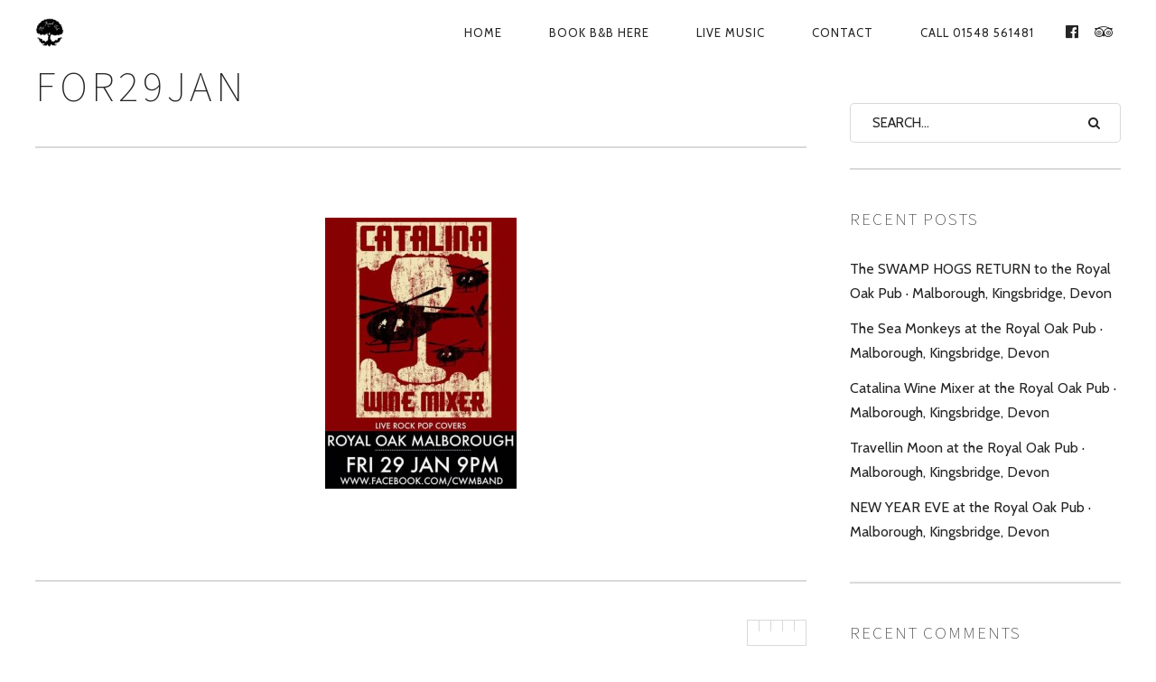

--- FILE ---
content_type: text/css
request_url: https://royaloakdevon.com/wp-content/plugins/eviivo-booking-widget/assets/dist/css/front.min.css?cache=32fa9ffa2d3bf41ec9bbc50cbeb6c964&ver=6.7.4
body_size: 1640
content:
/*!
 * Pikaday
 * Copyright © 2014 David Bushell | BSD & MIT license | http://dbushell.com/
 */.pika-single{z-index:9999;display:block;position:relative;color:#333;background:#fff;border:1px solid #ccc;border-bottom-color:#bbb;font-family:"Helvetica Neue",Helvetica,Arial,sans-serif}.pika-single.is-hidden{display:none}.pika-single.is-bound{position:absolute;box-shadow:0 5px 15px -5px rgba(0,0,0,0.5)}.pika-single{*zoom:1}.pika-single:before,.pika-single:after{content:" ";display:table}.pika-single:after{clear:both}.pika-lendar{float:left;width:240px;margin:8px}.pika-title{position:relative;text-align:center}.pika-title select{cursor:pointer;position:absolute;z-index:9998;margin:0;left:0;top:5px;filter:alpha(opacity=0);opacity:0}.pika-label{display:inline-block;*display:inline;position:relative;z-index:9999;overflow:hidden;margin:0;padding:5px 3px;font-size:14px;line-height:20px;font-weight:bold;color:#333;background-color:#fff}.pika-prev,.pika-next{display:block;cursor:pointer;position:relative;outline:none;border:0;padding:0;width:20px;height:30px;text-indent:20px;white-space:nowrap;overflow:hidden;background-color:transparent;background-position:center center;background-repeat:no-repeat;background-size:75% 75%;opacity:.5;*position:absolute;*top:0}.pika-prev:hover,.pika-next:hover{opacity:1}.pika-prev.is-disabled,.pika-next.is-disabled{cursor:default;opacity:.2}.pika-prev,.is-rtl .pika-next{float:left;background-image:url('[data-uri]');*left:0}.pika-next,.is-rtl .pika-prev{float:right;background-image:url('[data-uri]');*right:0}.pika-select{display:inline-block;*display:inline}.pika-table{width:100%;border-collapse:collapse;border-spacing:0;border:0}.pika-table th,.pika-table td{width:14.28571429%;padding:0;border:none}.pika-table th{color:#999;font-size:12px;line-height:25px;font-weight:bold;text-align:center}.pika-table abbr,.pika-table abbr[title]{border-bottom:none;cursor:help}.pika-button{cursor:pointer;display:block;-moz-box-sizing:border-box;box-sizing:border-box;outline:none;border:0;margin:0;width:100%;padding:5px;color:#666;font-size:12px;line-height:15px;text-align:right;background:#f5f5f5}.is-today .pika-button{color:#000;font-weight:bold}.is-selected .pika-button{color:#fff;font-weight:bold;background:#3af;box-shadow:inset 0 1px 3px #178fe5;border-radius:3px}.is-disabled .pika-button,.is-outside-current-month .pika-button{pointer-events:none;cursor:default;color:#999;opacity:.3}.pika-button:hover{color:#fff;background:#ff8000;box-shadow:none;border-radius:3px}.pika-week{font-size:11px;color:#999}.is-inrange .pika-button{background:#d5e9f7}.is-startrange .pika-button{color:#fff;background:#6cb31d;box-shadow:none;border-radius:3px}.is-endrange .pika-button{color:#fff;background:#3af;box-shadow:none;border-radius:3px}html body .eviivo-booking-form{background:#eee;padding:15px 10px;box-sizing:border-box;box-shadow:1px 1px 3px rgba(0,0,0,0.2);border:1px solid #ddd;border-radius:2px}html body .eviivo-booking-form,html body .eviivo-booking-form input,html body .eviivo-booking-form select{font-size:14px}html body .eviivo-booking-form.eviivo-booking-form-theme-light{background:#fff;color:#666}html body .eviivo-booking-form.eviivo-booking-form-theme-dark{background:#393939;color:#ccc;text-shadow:1px 1px 1px #111;border-color:#444}html body .eviivo-booking-form.eviivo-booking-form-theme-dark .eviivo-input-rooms{background:#393939;border-top-color:#444}html body .eviivo-booking-form.eviivo-booking-form-theme-dark .eviivo-room{background:#393939;border-bottom-color:#444}html body .eviivo-booking-form.eviivo-booking-form-theme-dark .eviivo-room:nth-child(even){background:#222}html body .eviivo-booking-form.eviivo-booking-form-layout-portrait{max-width:300px}html body .eviivo-booking-form.eviivo-booking-form-layout-landscape{overflow:hidden;position:relative}html body .eviivo-booking-form.eviivo-booking-form-layout-landscape label{line-height:25px;display:block;margin-bottom:5px}html body .eviivo-booking-form.eviivo-booking-form-layout-landscape .eviivo-input-checkout{text-align:left}html body .eviivo-booking-form.eviivo-booking-form-layout-landscape .eviivo-input-checkout input[type="text"]{margin-left:0;text-align:left}html body .eviivo-booking-form.eviivo-booking-form-layout-landscape .eviivo-input-checkout:after{left:20px}html body .eviivo-booking-form.eviivo-booking-form-layout-landscape .eviivo-input-checkin,html body .eviivo-booking-form.eviivo-booking-form-layout-landscape .eviivo-input-checkout{width:140px}html body .eviivo-booking-form.eviivo-booking-form-layout-landscape .eviivo-input-row{width:140px;float:left;margin-bottom:15px}html body .eviivo-booking-form.eviivo-booking-form-layout-landscape .eviivo-input-rooms{clear:none;width:auto;border-top:none;padding:0 20px}html body .eviivo-booking-form.eviivo-booking-form-layout-landscape .eviivo-rooms{width:auto;border-top:none}html body .eviivo-booking-form.eviivo-booking-form-layout-landscape .eviivo-room{width:auto;padding:0 20px}html body .eviivo-booking-form.eviivo-booking-form-layout-landscape .eviivo-rooms-selector.eviivo-multiple-rooms .eviivo-rooms{width:auto;float:none;clear:both}html body .eviivo-booking-form.eviivo-booking-form-layout-landscape .eviivo-rooms-selector.eviivo-multiple-rooms .eviivo-room{float:none;border-bottom:0}html body .eviivo-booking-form.eviivo-booking-form-layout-landscape .eviivo-rooms-selector.eviivo-multiple-rooms .eviivo-room .eviivo-room-label{padding-top:0;padding-top:4px}html body .eviivo-booking-form.eviivo-booking-form-layout-landscape .eviivo-rooms-selector.eviivo-multiple-rooms .eviivo-room label{display:inline-block}html body .eviivo-booking-form.eviivo-booking-form-layout-landscape .eviivo-rooms-selector.eviivo-multiple-rooms .eviivo-room .eviivo-room-label,html body .eviivo-booking-form.eviivo-booking-form-layout-landscape .eviivo-rooms-selector.eviivo-multiple-rooms .eviivo-room .eviivo-adults,html body .eviivo-booking-form.eviivo-booking-form-layout-landscape .eviivo-rooms-selector.eviivo-multiple-rooms .eviivo-room .eviivo-children{width:auto;margin-right:10px}html body .eviivo-booking-form.eviivo-booking-form-layout-landscape .eviivo-rooms-selector.eviivo-room-count-1{clear:none;border-top:none}html body .eviivo-booking-form.eviivo-booking-form-layout-landscape .eviivo-rooms-selector.eviivo-room-count-1 .eviivo-input-rooms{width:auto}html body .eviivo-booking-form.eviivo-booking-form-layout-landscape .eviivo-rooms-selector.eviivo-room-count-1 .eviivo-room .eviivo-room-label,html body .eviivo-booking-form.eviivo-booking-form-layout-landscape .eviivo-rooms-selector.eviivo-room-count-1 .eviivo-room .eviivo-adults,html body .eviivo-booking-form.eviivo-booking-form-layout-landscape .eviivo-rooms-selector.eviivo-room-count-1 .eviivo-room .eviivo-children{width:auto}html body .eviivo-booking-form .eviivo-input-row{margin-bottom:1em}html body .eviivo-booking-form input[type="text"],html body .eviivo-booking-form select{border:1px solid #aaa;background:#fff;padding:3px 5px;height:auto;border-radius:3px;margin:0}html body .eviivo-booking-form .eviivo-input-checkin,html body .eviivo-booking-form .eviivo-input-checkout{float:left;width:50%}html body .eviivo-booking-form .eviivo-input-checkin .eviivo-input-label,html body .eviivo-booking-form .eviivo-input-checkout .eviivo-input-label{display:block;margin-bottom:5px}html body .eviivo-booking-form .eviivo-input-checkin,html body .eviivo-booking-form .eviivo-input-checkout{position:relative;box-sizing:border-box}html body .eviivo-booking-form .eviivo-input-checkin:after,html body .eviivo-booking-form .eviivo-input-checkout:after{content:' ';position:absolute;bottom:10px;left:10px;width:0;height:0;border-style:solid;border-width:8px 4px 0 4px;border-color:#ccc transparent transparent transparent}html body .eviivo-booking-form .eviivo-input-checkin:hover:after,html body .eviivo-booking-form .eviivo-input-checkout:hover:after{border-color:#999 transparent transparent transparent}html body .eviivo-booking-form .eviivo-input-checkin:hover input[type="text"],html body .eviivo-booking-form .eviivo-input-checkout:hover input[type="text"]{border-color:#999}html body .eviivo-booking-form .eviivo-input-checkin input[type="text"],html body .eviivo-booking-form .eviivo-input-checkout input[type="text"]{padding-left:25px;cursor:pointer;width:100%}html body .eviivo-booking-form .eviivo-input-checkin{padding-right:10px}html body .eviivo-booking-form .eviivo-input-checkout{text-align:right;padding-left:10px}html body .eviivo-booking-form .eviivo-input-checkout input[type="text"]{margin-left:auto}html body .eviivo-booking-form .eviivo-input-checkout:after{left:20px}html body .eviivo-booking-form .eviivo-input-date{width:120px;display:block;position:relative}html body .eviivo-booking-form .eviivo-input-rooms{clear:both;border-top:1px dotted #ddd;padding-top:10px;padding-bottom:1em;margin-bottom:0;background:#fff;padding-left:5px;padding-right:5px}html body .eviivo-booking-form .eviivo-button-primary{display:block;width:100%;border:none;background:#393939;color:#fff;text-transform:uppercase;margin-bottom:0;padding:10px 0;height:auto}html body .eviivo-booking-form .eviivo-room{position:relative;overflow:hidden;background:#fff;border-bottom:1px solid #ddd;padding:10px 5px;font-size:90%}html body .eviivo-booking-form .eviivo-room:nth-child(even){background:#f8f8f8}html body .eviivo-booking-form .eviivo-room .eviivo-room-label,html body .eviivo-booking-form .eviivo-room .eviivo-adults,html body .eviivo-booking-form .eviivo-room .eviivo-children{float:left;box-sizing:border-box}html body .eviivo-booking-form .eviivo-room .eviivo-room-label{width:20%;padding-top:5px}html body .eviivo-booking-form .eviivo-room .eviivo-adults{width:40%;padding-left:10px;padding-right:10px}html body .eviivo-booking-form .eviivo-room .eviivo-children{width:40%}html body .pika-single .pika-button{border-radius:0}html body .pika-single .is-selected .pika-button.eviivo-interval,html body .pika-single .pika-button.eviivo-interval{background:#fcaf17}html body .pika-single .is-selected .pika-button.eviivo-interval{box-shadow:inset 0 0 4px #ab7202}html body .eviivo-rooms-selector:after{content:' ';height:0;width:0;position:relative;overflow:hidden;clear:both}html body .eviivo-rooms-selector.eviivo-room-count-1{border-top:1px dotted #ddd;clear:both}html body .eviivo-rooms-selector.eviivo-room-count-1 .eviivo-input-rooms{float:left;width:25%;border-top:none}html body .eviivo-rooms-selector.eviivo-room-count-1 .eviivo-input-row eviivo-rooms{float:right;width:75%}html body .eviivo-rooms-selector.eviivo-room-count-1 .eviivo-room{border-bottom:none}html body .eviivo-rooms-selector.eviivo-room-count-1 .eviivo-room .eviivo-room-label{display:none}html body .eviivo-rooms-selector.eviivo-room-count-1 .eviivo-room .eviivo-adults,html body .eviivo-rooms-selector.eviivo-room-count-1 .eviivo-room .eviivo-children{width:50%}

--- FILE ---
content_type: text/javascript
request_url: https://royaloakdevon.com/wp-content/cache/min/1/wp-content/themes/rosa/assets/js/main.js?ver=1738070114
body_size: 12605
content:
(function($,window,undefined){function browserSize(){wh=$(window).height();ww=$(window).width();dh=$(document).height();ar=ww/wh}
function platformDetect(){$.support.touch='ontouchend' in document;var navUA=navigator.userAgent.toLowerCase(),navPlat=navigator.platform.toLowerCase();var isiPhone=navPlat.indexOf("iphone"),isiPod=navPlat.indexOf("ipod"),isAndroidPhone=navPlat.indexOf("android"),safari=(navUA.indexOf('safari')!=-1&&navUA.indexOf('chrome')==-1)?!0:!1,svgSupport=(window.SVGAngle)?!0:!1,svgSupportAlt=(document.implementation.hasFeature("http://www.w3.org/TR/SVG11/feature#BasicStructure","1.1"))?!0:!1,ff3x=(/gecko/i.test(navUA)&&/rv:1.9/i.test(navUA))?!0:!1;ieMobile=navigator.userAgent.match(/Windows Phone/i)?!0:!1;phone=(isiPhone>-1||isiPod>-1||isAndroidPhone>-1)?!0:!1;touch=$.support.touch?!0:!1;ltie9=$.support.leadingWhitespace?!1:!0;var $bod=$('body');if(touch)$('html').addClass('touch');if(ieMobile)$('html').addClass('is--winmob');if(is_android)$('html').addClass('is--ancient-android');if(safari)$bod.addClass('safari');if(phone)$bod.addClass('phone')}
var phone,touch,ltie9,dh,ar,fonts,ieMobile;var ua=navigator.userAgent;var winLoc=window.location.toString();var is_webkit=ua.match(/webkit/i);var is_firefox=ua.match(/gecko/i);var is_newer_ie=ua.match(/msie (9|([1-9][0-9]))/i);var is_older_ie=ua.match(/msie/i)&&!is_newer_ie;var is_ancient_ie=ua.match(/msie 6/i);var is_ie=is_ancient_ie||is_older_ie||is_newer_ie;var is_mobile_ie=navigator.userAgent.indexOf('IEMobile')!==-1;var is_mobile=ua.match(/mobile/i);var is_OSX=ua.match(/(iPad|iPhone|iPod|Macintosh)/g)?!0:!1;var iOS=getIOSVersion(ua);var is_EDGE=/Edge\/12./i.test(navigator.userAgent);var latestKnownScrollY=-1,newScrollY=(window.pageYOffset||document.documentElement.scrollTop)-(document.documentElement.clientTop||0),ticking=!1;if(is_EDGE){jQuery('body').addClass('is-edge')}
var nua=navigator.userAgent;var is_android=((nua.indexOf('Mozilla/5.0')!==-1&&nua.indexOf('Android ')!==-1&&nua.indexOf('AppleWebKit')!==-1)&&nua.indexOf('Chrome')===-1);var isAndroid=ua.indexOf("android")>-1;var useTransform=!0;var use2DTransform=(ua.match(/msie 9/i)||winLoc.match(/transform\=2d/i));var transform;var prefixes={webkit:'webkitTransform',firefox:'MozTransform',ie:'msTransform',w3c:'transform'};if(useTransform){if(is_webkit){transform=prefixes.webkit}else if(is_firefox){transform=prefixes.firefox}else if(is_newer_ie){transform=prefixes.ie}}
var windowWidth=window.innerWidth||document.documentElement.clientWidth||document.body.clientWidth,windowHeight=window.innerHeight||document.documentElement.clientHeight||document.body.clientHeight;var globalDebug=!1,timestamp;if(typeof window.gifImages!=="undefined"&&!window.gifImages instanceof Array&&window.gifImages.length!==0){window.gifImages=["http://i.imgur.com/ShiZM6m.gif","http://i.imgur.com/8ZYNp.gif","http://i.imgur.com/Xb4fq.gif","http://i.imgur.com/UYPLKwN.gif","http://media.tumblr.com/d9e792a91d5391b8a7aa22689d4e2555/tumblr_inline_mwq1hmelce1qmoozl.gif","http://www.teen.com/wp-content/uploads/2013/10/world-without-jennifer-lawrence-gifs-food-uproxx-2.gif"]}
function getGif(){return gifImages[Math.floor(Math.random()*gifImages.length)]}
function changeBackground(){$('.error404').css('background-image','url('+getGif()+')')}
$(window).on('load',function(){if($('.error404').length){changeBackground()}});$(window).keydown(function(e){if(e.keyCode===32){changeBackground()}});var CoverAnimation={selector:'.article__header',initialized:!1,animated:!1,initialize:function(){if(is_EDGE){return}
var that=this;$(this.selector).each(function(i,header){var $header=$(header),$headline=$header.find('.article__headline'),timeline=new TimelineMax({paused:!0}),$title=$headline.find('.headline__primary'),$subtitle=$headline.find('.headline__secondary'),$description=$headline.find('.headline__description'),$star=$headline.find('.star'),$lines=$headline.find('.line'),$arrows=$description.find('.arrow'),$hr=$description.find('hr'),headerTop=$header.offset().top,headerHeight=$header.outerHeight();$header.find('.pixcode--separator').width($title.width());$description.css({opacity:1});$description=$description.children().not('.pixcode--separator');$description.css({opacity:0});if($title.length&&$title.text().trim().length){timeline.fromTo($title,0.72,{'letter-spacing':'1em','margin-right':'-0.9em'},{'letter-spacing':'0.2em','margin-right':'-0.1em',ease:Expo.easeOut});timeline.fromTo($title,0.89,{opacity:0},{opacity:1,ease:Expo.easeOut},'-=0.72');timeline.fromTo($title,1,{'y':30},{'y':0,ease:Expo.easeOut},'-=0.89')}
if($subtitle.length){timeline.fromTo($subtitle,0.65,{opacity:0},{opacity:1,ease:Quint.easeOut},'-=0.65');timeline.fromTo($subtitle,0.9,{y:30},{y:0,ease:Quint.easeOut},'-=0.65')}
if($star.length){timeline.fromTo($star,0.15,{opacity:0},{opacity:1,ease:Quint.easeOut},'-=0.6');timeline.fromTo($star,0.55,{rotation:-270},{rotation:0,ease:Back.easeOut},'-=0.5')}
if($lines.length){timeline.fromTo($lines,0.6,{width:0},{width:'42%',opacity:1,ease:Quint.easeOut},'-=0.55');timeline.fromTo($hr,0.6,{width:0},{width:'100%',opacity:1,ease:Quint.easeOut},'-=0.6')}
if($arrows.length){timeline.fromTo($arrows,0.2,{opacity:0},{opacity:1,ease:Quint.easeOut},'-=0.27')}
if($description.length){timeline.fromTo($description,0.5,{opacity:0},{opacity:1,ease:Quint.easeOut},'-=0.28');timeline.fromTo($description,0.75,{y:-20},{y:0},'-=0.5')}
timeline.addLabel("animatedIn");timeline.fromTo($title,1.08,{y:0},{opacity:0,y:-60,ease:Quad.easeIn});timeline.to($description,1.08,{y:60,opacity:0,ease:Quad.easeIn},'-=1.08');timeline.to($subtitle,1.08,{opacity:0,y:-90,ease:Quad.easeIn},'-=1.08');timeline.to($lines,0.86,{width:0,opacity:0,ease:Quad.easeIn},'-=0.94');timeline.to($hr,0.86,{width:0,opacity:0,ease:Quad.easeIn},'-=0.86');timeline.to($star,1,{rotation:180},'-=1.08');timeline.to($star,0.11,{opacity:0},'-=0.03');timeline.to($arrows,0.14,{opacity:0},'-=1.08');timeline.addLabel("animatedOut");var animatedInTime=timeline.getLabelTime("animatedIn"),animatedOutTime=timeline.getLabelTime("animatedOut"),start=headerTop+headerHeight/2-windowHeight/2,end=start+headerHeight/2,ab,bc;if(i===0){start=headerTop;end=start+windowHeight/2}
ab=animatedInTime/animatedOutTime;bc=1-ab;if(!that.initialized){timeline.tweenTo("animatedIn",{onComplete:function(){if(Modernizr.touchevents){$headline.data("animated",!0)}}});if(!Modernizr.touchevents){timeline.tweenTo("animatedOut",{onComplete:function(){$headline.data("animated",!0)},onUpdate:function(){var progress=(1/(end-start))*(latestKnownScrollY-start),partialProgress=progress<0?ab:ab+bc*progress,currentProgress=timeline.progress();if(Math.abs(partialProgress-currentProgress)<0.01){$headline.data("animated",!0);this.kill()}}})}}
$headline.data('tween',{timeline:timeline,ab:ab,bc:bc,start:start,end:end})});that.initialized=!0;that.update()},update:function(){if(is_EDGE){return}
var that=this;$(this.selector).each(function(i,element){var $headline=$(element).find('.article__headline'),options=$headline.data('tween'),progress=0;if(!empty(options)&&(options.end-options.start)!==0){progress=(1/(options.end-options.start))*(latestKnownScrollY-options.start);var partialProgress=options.ab+options.bc*progress;$headline.data('progress',partialProgress);if(!$headline.data("animated")){return}
if(0>progress){partialProgress=options.ab}
if(1>partialProgress){options.timeline.progress(partialProgress);return}
options.timeline.progress(1)}})}}
var DownArrow={selector:'.down-arrow',$arrow:null,timeline:null,start:0,end:0,bubble:!1,initialize:function(){var that=this;this.$arrow=$(this.selector);if(empty(this.$arrow)){return}
this.start=0;this.end=this.start+300;this.timeline=new TimelineMax({paused:!0});this.$next=this.$arrow.closest('.article--page');if(!empty(this.$next)){this.nextTop=this.$next.offset().top;this.nextHeight=this.$next.outerHeight()}
if(this.$arrow.hasClass('down-arrow--bubble')){this.timeline.to(this.$arrow,.2,{y:10,opacity:0,ease:Linear.easeNone,overwrite:"none"});this.timeline.to('.blurp--top',.3,{scaleY:0,ease:Linear.easeNone,overwrite:"none"});this.bubble=!0}else{this.timeline.to(this.$arrow,1,{y:100,opacity:0,ease:Linear.easeNone,overwrite:"none"})}
this.$arrow.on('click',function(e){e.preventDefault();if(empty(that.$next)){return}
if(that.$next.is('.article__header')){smoothScrollTo(that.nextTop-windowHeight/2+that.nextHeight/2)}else{smoothScrollTo(that.nextTop-$('.site-header').height())}})},update:function(){if(empty(this.$arrow)||this.bubble){return}
if(Modernizr.touchevents&&is_OSX){this.timeline.progress(0);return}
setProgress(this.timeline,this.start,this.end)}}
function empty(data){if(typeof(data)=='number'||typeof(data)=='boolean'){return!1}
if(typeof(data)=='undefined'||data===null){return!0}
if(typeof(data.length)!='undefined'){return data.length===0}
var count=0;for(var i in data){if(Object.prototype.hasOwnProperty.call(data,i)){count++}}
return count===0}
function extend(a,b){for(var key in b){if(b.hasOwnProperty(key)){a[key]=b[key]}}
return a}
function hasParent(e,id){if(!e)return!1;var el=e.target||e.srcElement||e||!1;while(el&&el.id!=id){el=el.parentNode||!1}
return(el!==!1)}
function mobilecheck(){var check=!1;(function(a){if(/(android|ipad|playbook|silk|bb\d+|meego).+mobile|avantgo|bada\/|blackberry|blazer|compal|elaine|fennec|hiptop|iemobile|ip(hone|od)|iris|kindle|lge |maemo|midp|mmp|netfront|opera m(ob|in)i|palm( os)?|phone|p(ixi|re)\/|plucker|pocket|psp|series(4|6)0|symbian|treo|up\.(browser|link)|vodafone|wap|windows (ce|phone)|xda|xiino/i.test(a)||/1207|6310|6590|3gso|4thp|50[1-6]i|770s|802s|a wa|abac|ac(er|oo|s\-)|ai(ko|rn)|al(av|ca|co)|amoi|an(ex|ny|yw)|aptu|ar(ch|go)|as(te|us)|attw|au(di|\-m|r |s )|avan|be(ck|ll|nq)|bi(lb|rd)|bl(ac|az)|br(e|v)w|bumb|bw\-(n|u)|c55\/|capi|ccwa|cdm\-|cell|chtm|cldc|cmd\-|co(mp|nd)|craw|da(it|ll|ng)|dbte|dc\-s|devi|dica|dmob|do(c|p)o|ds(12|\-d)|el(49|ai)|em(l2|ul)|er(ic|k0)|esl8|ez([4-7]0|os|wa|ze)|fetc|fly(\-|_)|g1 u|g560|gene|gf\-5|g\-mo|go(\.w|od)|gr(ad|un)|haie|hcit|hd\-(m|p|t)|hei\-|hi(pt|ta)|hp( i|ip)|hs\-c|ht(c(\-| |_|a|g|p|s|t)|tp)|hu(aw|tc)|i\-(20|go|ma)|i230|iac( |\-|\/)|ibro|idea|ig01|ikom|im1k|inno|ipaq|iris|ja(t|v)a|jbro|jemu|jigs|kddi|keji|kgt( |\/)|klon|kpt |kwc\-|kyo(c|k)|le(no|xi)|lg( g|\/(k|l|u)|50|54|\-[a-w])|libw|lynx|m1\-w|m3ga|m50\/|ma(te|ui|xo)|mc(01|21|ca)|m\-cr|me(rc|ri)|mi(o8|oa|ts)|mmef|mo(01|02|bi|de|do|t(\-| |o|v)|zz)|mt(50|p1|v )|mwbp|mywa|n10[0-2]|n20[2-3]|n30(0|2)|n50(0|2|5)|n7(0(0|1)|10)|ne((c|m)\-|on|tf|wf|wg|wt)|nok(6|i)|nzph|o2im|op(ti|wv)|oran|owg1|p800|pan(a|d|t)|pdxg|pg(13|\-([1-8]|c))|phil|pire|pl(ay|uc)|pn\-2|po(ck|rt|se)|prox|psio|pt\-g|qa\-a|qc(07|12|21|32|60|\-[2-7]|i\-)|qtek|r380|r600|raks|rim9|ro(ve|zo)|s55\/|sa(ge|ma|mm|ms|ny|va)|sc(01|h\-|oo|p\-)|sdk\/|se(c(\-|0|1)|47|mc|nd|ri)|sgh\-|shar|sie(\-|m)|sk\-0|sl(45|id)|sm(al|ar|b3|it|t5)|so(ft|ny)|sp(01|h\-|v\-|v )|sy(01|mb)|t2(18|50)|t6(00|10|18)|ta(gt|lk)|tcl\-|tdg\-|tel(i|m)|tim\-|t\-mo|to(pl|sh)|ts(70|m\-|m3|m5)|tx\-9|up(\.b|g1|si)|utst|v400|v750|veri|vi(rg|te)|vk(40|5[0-3]|\-v)|vm40|voda|vulc|vx(52|53|60|61|70|80|81|83|85|98)|w3c(\-| )|webc|whit|wi(g |nc|nw)|wmlb|wonu|x700|yas\-|your|zeto|zte\-/i.test(a.substr(0,4)))check=!0})(navigator.userAgent||navigator.vendor||window.opera);return check}
function setQueryParameter(uri,key,value){var re=new RegExp("([?|&])"+key+"=.*?(&|$)","i");separator=uri.indexOf('?')!==-1?"&":"?";if(uri.match(re)){return uri.replace(re,'$1'+key+"="+value+'$2')}else{return uri+separator+key+"="+value}}
function isElementInViewport(el){if(el instanceof jQuery){el=el[0]}
var rect=el.getBoundingClientRect();return(rect.top>=0&&rect.left>=0&&rect.bottom<=(window.innerHeight||document.documentElement.clientHeight)&&rect.right<=(window.innerWidth||document.documentElement.clientWidth))}
function getIOSVersion(ua){ua=ua||navigator.userAgent;return parseFloat((''+(/CPU.*OS ([0-9_]{1,5})|(CPU like).*AppleWebKit.*Mobile/i.exec(ua)||[0,''])[1]).replace('undefined','3_2').replace('_','.').replace('_',''))||!1}
function setProgress(timeline,start,end){var progress=(latestKnownScrollY-start)/(end-start);if(0>progress){timeline.progress(0);return}
if(1<progress){timeline.progress(1);return}
timeline.progress(progress)}
var Node=function(val){this.val=val;this.children=[];this.parent=null;this.setParentNode=function(node){this.parent=node;node.children[node.children.length]=this}
this.getParentNode=function(){return this.parent}
this.addChild=function(node){node.parent=this;this.children[this.children.length]=node}
this.getChildren=function(){return this.children}
this.removeChildren=function(){var child;for(var i=0;i<this.children.length;i++){child=this.children[i];child.parent=null}
this.children=[]}
this.getTotalDescendantCount=function(){var count=0,child;for(var i=0;i<this.children.length;i++){child=this.children[i];count+=child.getTotalDescendantCount()}
return count+this.children.length}}
var PrBufNode=function(id,type,value){this.val={id:id,type:type,value:value};this.children=[];this.parent=null}
PrBufNode.prototype=new Node();PrBufNode.prototype.constructor=PrBufNode;PrBufNode.prototype.id=function(){return this.val.id}
PrBufNode.prototype.type=function(){return this.val.type}
PrBufNode.prototype.value=function(){return this.val.value}
PrBufNode.prototype.findLatestIncompleteNode=function(){if(((this.val.type==='m')&&(this.val.value>this.getTotalDescendantCount()))||(null===this.parent)){return this}else{return this.parent.findLatestIncompleteNode()}}
PrBufNode.create=function(urlToParse){var rootNode=null;var re=/data=!([^?&]+)/;var dataArray=urlToParse.match(re);if(dataArray&&dataArray.length>=1){rootNode=new PrBufNode();var workingNode=rootNode;var elemArray=dataArray[1].split("!");for(var i=0;i<elemArray.length;i ++){var elemRe=/^([0-9]+)([a-z])(.+)$/;var elemValsArray=elemArray[i].match(elemRe);if(elemValsArray&&elemValsArray.length>3){var elemNode=new PrBufNode(elemValsArray[1],elemValsArray[2],elemValsArray[3]);workingNode.addChild(elemNode);workingNode=elemNode.findLatestIncompleteNode()}}}
return rootNode}
var GmdpWaypoint=function(lat,lng,primary){this.lat=lat;this.lng=lng;this.primary=primary?!0:!1}
var GmdpRoute=function(){this.route=new Array()}
GmdpRoute.prototype.pushWaypoint=function(wpt){if(wpt instanceof GmdpWaypoint){this.route.push(wpt)}}
GmdpRoute.prototype.setTransportation=function(transportation){switch(transportation){case '0':this.transportation="car";break;case '1':this.transportation="bike";break;case '2':this.transportation="foot";break;case '3':this.transportation="transit";break;case '4':this.transportation="flight";break;default:this.transportation=transportation;break}}
GmdpRoute.prototype.getTransportation=function(){return this.transportation}
GmdpRoute.prototype.setUnit=function(unit){switch(unit){case '0':this.unit="km";break;case '1':this.unit="miles";break}}
GmdpRoute.prototype.getUnit=function(){return this.unit}
GmdpRoute.prototype.setRoutePref=function(routePref){switch(routePref){case '0':case '1':this.routePref="best route";break;case '2':this.routePref="fewer transfers";break;case '3':this.routePref="less walking";break}}
GmdpRoute.prototype.getRoutePref=function(){return this.routePref}
GmdpRoute.prototype.setArrDepTimeType=function(arrDepTimeType){switch(arrDepTimeType){case '0':this.arrDepTimeType="depart at";break;case '1':this.arrDepTimeType="arrive by";break;case '2':this.arrDepTimeType="last available";break}}
GmdpRoute.prototype.getArrDepTimeType=function(){return this.arrDepTimeType}
GmdpRoute.prototype.addTransitModePref=function(transitModePref){switch(transitModePref){case '0':this.transitModePref.push("bus");break;case '1':this.transitModePref.push("subway");break;case '2':this.transitModePref.push("train");break;case '3':this.transitModePref.push("tram / light rail");break}}
GmdpRoute.prototype.getTransitModePref=function(){return this.transitModePref}
GmdpRoute.prototype.getAllWaypoints=function(){return this.route}
function GmdpException(message){this.message=message;if("captureStackTrace" in Error){Error.captureStackTrace(this,GmdpException)}else{this.stack=(new Error()).stack}}
GmdpException.prototype=Object.create(Error.prototype);GmdpException.prototype.name="GmdpException";var Gmdp=function(url){this.prBufRoot=PrBufNode.create(url);this.mapType="map";if(this.prBufRoot==null){throw new GmdpException("no parsable data parameter found")}
var routeTop=null;var streetviewTop=null;var rootChildren=this.prBufRoot.getChildren(),child;for(var i=0;i<rootChildren.length;i++){child=rootChildren[i];if(child.id()==3&&child.type()=='m'){var mapTypeChildren=child.getChildren();if(mapTypeChildren&&mapTypeChildren.length>=1){if(mapTypeChildren[0].id()==1&&mapTypeChildren[0].type()=='e'){switch(mapTypeChildren[0].value()){case '1':this.mapType="streetview";streetviewTop=child;break;case '3':this.mapType="earth";break}}}}else if(child.id()==4&&child.type()=='m'){routeTop=child}}
if(routeTop){var directions=null,routeChildren=routeTop.getChildren();for(var i=0;i<routeChildren.length;i++){child=routeChildren[i];if(child.id()==4&&child.type()=='m'){directions=child}}
if(directions){this.route=new GmdpRoute();this.route.arrDepTimeType="leave now";this.route.avoidHighways=!1;this.route.avoidTolls=!1;this.route.avoidFerries=!1;this.route.transitModePref=[];var directionsChildren=directions.getChildren();for(var i=0;i<directionsChildren.length;i++){child=directionsChildren[i];if(primaryChild.id()==1&&primaryChild.type()=='m'){if(primaryChild.value()==0){this.route.pushWaypoint(new GmdpWaypoint(undefined,undefined,!0))}else{var addedPrimaryWpt=!1;var wptNodes=primaryChild.getChildren(),wptNode;for(var i=0;i<wptNodes.length;i++){wptNode=wptNodes[i];if(wptNode.id()==2){var coordNodes=wptNode.getChildren();if(coordNodes&&coordNodes.length>=2&&coordNodes[0].id()==1&&coordNodes[0].type()=='d'&&coordNodes[1].id()==2&&coordNodes[1].type()=='d'){this.route.pushWaypoint(new GmdpWaypoint(coordNodes[1].value(),coordNodes[0].value(),!0))}
addedPrimaryWpt=!0}else if(wptNode.id()==3){if(!addedPrimaryWpt){this.route.pushWaypoint(new GmdpWaypoint(undefined,undefined,!0));addedPrimaryWpt=!0}
var secondaryWpts=wptNode.getChildren();if(secondaryWpts&&secondaryWpts.length>1){var coordNodes=secondaryWpts[0].getChildren();if(coordNodes&&coordNodes.length>=2&&coordNodes[0].id()==1&&coordNodes[0].type()=='d'&&coordNodes[1].id()==2&&coordNodes[1].type()=='d'){this.route.pushWaypoint(new GmdpWaypoint(coordNodes[1].value(),coordNodes[0].value(),!1))}}}}}}else if(primaryChild.id()==2&&primaryChild.type()=='m'){var routeOptions=primaryChild.getChildren(),routeOption;for(var i=0;i<routeOptions.length;i++){routeOption=routeOptions[i];if(routeOption.id()==1&&routeOption.type()=='b'){this.route.avoidHighways=!0}else if(routeOption.id()==2&&routeOption.type()=='b'){this.route.avoidTolls=!0}else if(routeOption.id()==3&&routeOption.type()=='b'){this.route.avoidFerries=!0}else if(routeOption.id()==4&&routeOption.type()=='e'){this.route.setRoutePref(routeOption.value())}else if(routeOption.id()==5&&routeOption.type()=='e'){this.route.addTransitModePref(routeOption.value())}else if(routeOption.id()==6&&routeOption.type()=='e'){this.route.setArrDepTimeType(routeOption.value())}
if(routeOption.id()==8&&routeOption.type()=='j'){this.route.arrDepTime=routeOption.value()}}}else if(primaryChild.id()==3&&primaryChild.type()=='e'){this.route.setTransportation(primaryChild.value())}else if(primaryChild.id()==4&&primaryChild.type()=='e'){this.route.setUnit(primaryChild.value())}}}}
if(streetviewTop){var streetviewChildren=streetviewTop.getChildren(),streetviewChild;for(var i=0;i<streetviewChildren.length;i++){streetviewChild=streetviewChildren[i];if(streetviewChild.id()==3&&streetviewChild.type()=='m'){var svInfos=streetviewChild.getChildren(),svInfo;for(var i=0;i<svInfos.length;i++){svInfo=svInfos[i];if(svInfo.id()==2&&svInfo.type()=='e'){if(svInfo.value()==4){this.mapType="photosphere"}}
if(svInfo.id()==6&&svInfo.type()=='s'){this.svURL=decodeURIComponent(svInfo.value())}}}}}}
Gmdp.prototype.getRoute=function(){return this.route}
Gmdp.prototype.getMapType=function(){return this.mapType}
Gmdp.prototype.getStreetviewURL=function(){return this.svURL}
function magnificPopupInit(){if(globalDebug){console.log("Magnific Popup - Init")}
$('.js-post-gallery').each(function(){$(this).magnificPopup({tPrev:rosaStrings.tPrev,tNext:rosaStrings.tNext,tCounter:rosaStrings.tCounter,delegate:'a[href*=".jpg"], a[href*=".jpeg"], a[href*=".png"], a[href*=".gif"]',type:'image',closeOnContentClick:!1,closeBtnInside:!1,closeOnBgClick:!1,fixedContentPos:!0,removalDelay:500,mainClass:'mfp-fade',image:{markup:'<div class="mfp-figure">'+'<div class="mfp-close"></div>'+'<div class="mfp-img"></div>'+'<div class="mfp-bottom-bar">'+'<div class="mfp-title"></div>'+'<div class="mfp-counter"></div>'+'</div>'+'</div>',titleSrc:function(item){var output='';if(typeof item.el.attr('data-alt')!=="undefined"&&item.el.attr('data-alt')!==""){output+='<small>'+item.el.attr('data-alt')+'</small>'}
return output}},gallery:{enabled:!0,navigateByImgClick:!0},callbacks:{elementParse:function(item){if(this.currItem!=undefined){item=this.currItem}
var output='';if(typeof item.el.attr('data-alt')!=="undefined"&&item.el.attr('data-alt')!==""){output+='<small>'+item.el.attr('data-alt')+'</small>'}
$('.mfp-title').html(output)},change:function(item){var output='';if(typeof item.el.attr('data-alt')!=="undefined"&&item.el.attr('data-alt')!==""){output+='<small>'+item.el.attr('data-alt')+'</small>'}
$('.mfp-title').html(output)},beforeClose:function(){$('.mfp-arrow, .mfp-close').hide()}}})})}
var GMap=function(){this.pinIconMarkup=$('.js-map-pin').html()};GMap.prototype.init=function($container){var that=this;var $body=$('body');$container=typeof $container!=="undefined"?$container:$body;$container.find('.c-hero__map').each(function(i,obj){var $map=$(obj);that.initializeMap($map)})};GMap.prototype.initializeMap=function($map){var that=this;if(typeof google!=='undefined'){var url=$map.data('url'),style=typeof $map.data('customstyle')!=="undefined"?"rosa":google.maps.MapTypeId.ROADMAP,markerContent=$map.data('markercontent'),coordinates,pins=[];if(typeof url==="string"){coordinates=that.getCenterFrom(url);pins=that.getPinsFrom(url,markerContent);if(pins.length===0&&typeof coordinates!=="undefined"){pins.push({position:[coordinates.latitude,coordinates.longitude],content:that.getPinMarkup(markerContent),x:0,y:4})}}else{var pinsData=$map.data('pins');$.each(pinsData,function(label,url){coordinates=that.getCenterFrom(url);pins.push({position:[coordinates.latitude,coordinates.longitude],content:that.getPinMarkup(label,'pin'),x:0,y:4})})}
$map.gmap3({center:[coordinates.latitude,coordinates.longitude],zoom:parseInt(coordinates.zoom),mapTypeId:style,scrollwheel:!1,mapTypeControl:!1,zoomControl:!0,zoomControlOptions:{position:google.maps.ControlPosition.LEFT_CENTER},scaleControl:!0,streetViewControl:!0,streetViewControlOptions:{position:google.maps.ControlPosition.LEFT_CENTER},fullscreenControl:!0}).styledmaptype("rosa",that.customStyle,{name:"Rosa"}).overlay(pins);$body.on('rosa:update-map-color',function(e,color){that.customStyle[1].stylers[0].hue=color;$map.gmap3().styledmaptype("rosa",that.customStyle,{name:"Rosa"})});if(pins.length>1){$map.gmap3().fit()}}};GMap.prototype.getCenterFrom=function(url){var split=url.split('@')[1].split('/')[0].split('z')[0].split(','),coordinates={};if(2===split.length||3===split.length){coordinates.latitude=parseFloat(split[0]);coordinates.longitude=parseFloat(split[1]);if(3===split.length){coordinates.zoom=parseFloat(split[2])}
return coordinates}
return!1};GMap.prototype.getPinsFrom=function(url,markerContent){var that=this,coordinates=[],pins=[];function parseChildren(obj){var coord=[];$.each(obj.getChildren(),function(i,child){if(child.type()=="d"){coord.push(child.value())}
parseChildren(child)});if(coord.length===2){coordinates.push(coord)}}
if(url.indexOf('data=')>-1){parseChildren(new Gmdp(url).prBufRoot)}
$.each(coordinates,function(i,coord){pins.push({position:[coord[0],coord[1]],content:that.getPinMarkup(markerContent,'tooltip'),x:0,y:4})});return pins};GMap.prototype.getPinMarkup=function(content,type){type=type||'tooltip';if(type==='tooltip'){return'<div class="map-tooltip"><div class="map-tooltip__content">'+content+'</div></div>'}else{return'<div class="map-pin"><div class="map-pin__text">'+content+'</div>'+this.pinIconMarkup+'</div>'}};GMap.prototype.customStyle=[{"stylers":[{"saturation":-100},{"gamma":3.00},{"visibility":"simplified"}]},{"featureType":"road","stylers":[{"hue":$("body").data("color")?$("body").data("color"):"#ffaa00"},{"saturation":48},{"gamma":0.40},{"visibility":"on"}]},{"featureType":"administrative","stylers":[{"saturation":-30},{"gamma":0.6},{"visibility":"on"}]},{"featureType":"administrative.neighborhood","stylers":[{"visibility":"off"}]}];var Parallax=function(selector,options){this.disabled=!1;this.selector=selector;this.options=options};Parallax.prototype.init=function($container){$container=$container||$('body');if(this.disabled===!1){$container.find(this.selector).rellax(this.options)}};Parallax.prototype.disable=function(){this.disabled=!0;this.destroy()};Parallax.prototype.destroy=function(){$(this.selector).rellax("destroy")};Parallax.prototype.enable=function(){this.disabled=!1;$(this.selector).rellax(this.options)};(function($){function observe($container){var MutationObserver=window.MutationObserver,observer,config;if(typeof MutationObserver==="undefined"){return}
observer=new MutationObserver(function(){$(window).trigger('rellax')});config={childList:!0,characterData:!1,attributes:!1,subtree:!0};$container.each(function(){observer.observe(this,config)})}
observe($('.article__content'))})(jQuery);function royalSliderInit($container){if(globalDebug){console.log("Royal Slider - Init")}
$container=typeof $container!=='undefined'?$container:$('body');$container.find('.wp-gallery').each(function(){sliderMarkupGallery($(this))});$container.find('.js-pixslider').each(function(){var $slider=$(this);$slider.imagesLoaded(function(){sliderInit($slider)})})}
function sliderInit($slider){$slider.find('img').removeClass('invisible');var $children=$(this).children(),rs_arrows=typeof $slider.data('arrows')!=="undefined",rs_bullets=typeof $slider.data('bullets')!=="undefined"?"bullets":"none",rs_autoheight=typeof $slider.data('autoheight')!=="undefined",rs_autoScaleSlider=!1,rs_autoScaleSliderWidth=$slider.data('autoscalesliderwidth'),rs_autoScaleSliderHeight=$slider.data('autoscalesliderheight'),rs_customArrows=typeof $slider.data('customarrows')!=="undefined",rs_slidesSpacing=typeof $slider.data('slidesspacing')!=="undefined"?parseInt($slider.data('slidesspacing')):0,rs_keyboardNav=typeof $slider.data('fullscreen')!=="undefined",rs_imageScale=$slider.data('imagescale'),rs_visibleNearby=typeof $slider.data('visiblenearby')!=="undefined",rs_imageAlignCenter=typeof $slider.data('imagealigncenter')!=="undefined",rs_transition=typeof $slider.data('slidertransition')!=="undefined"&&$slider.data('slidertransition')!==''?$slider.data('slidertransition'):'move',rs_autoPlay=typeof $slider.data('sliderautoplay')!=="undefined",rs_delay=typeof $slider.data('sliderdelay')!=="undefined"&&$slider.data('sliderdelay')!==''?$slider.data('sliderdelay'):'1000',rs_drag=!0,rs_globalCaption=typeof $slider.data('showcaptions')!=="undefined",is_headerSlider=$slider.hasClass('header--slideshow'),hoverArrows=typeof $slider.data('hoverarrows')!=="undefined";if($children.length===1){rs_arrows=!1;rs_bullets='none';rs_customArrows=!1;rs_keyboardNav=!1;rs_drag=!1;rs_transition='fade'}
if(rs_customArrows){rs_arrows=!1}
var royalSliderParams={autoHeight:rs_autoheight,autoScaleSlider:rs_autoScaleSlider,loop:!0,autoScaleSliderWidth:rs_autoScaleSliderWidth,autoScaleSliderHeight:rs_autoScaleSliderHeight,imageScaleMode:rs_imageScale,imageAlignCenter:rs_imageAlignCenter,slidesSpacing:rs_slidesSpacing,arrowsNav:rs_arrows,controlNavigation:rs_bullets,keyboardNavEnabled:rs_keyboardNav,arrowsNavAutoHide:!1,sliderDrag:rs_drag,transitionType:rs_transition,autoPlay:{enabled:rs_autoPlay,stopAtAction:!0,pauseOnHover:!0,delay:rs_delay},globalCaption:rs_globalCaption,numImagesToPreload:4};if(rs_visibleNearby){royalSliderParams.visibleNearby={enabled:!0,center:!0,breakpoint:0,navigateByCenterClick:!1}}
$slider.royalSlider(royalSliderParams);$slider.addClass('slider--loaded');var royalSlider=$slider.data('royalSlider');var slidesNumber=royalSlider.numSlides;royalSlider.ev.on('rsAfterSlideChange rsAfterContentSet',function(event){$(window).trigger('rellax')});if(royalSlider&&rs_customArrows){var classes='slider__custom-arrows';if(is_headerSlider){classes='slider-arrows-header'}
if(hoverArrows&&!Modernizr.touchevents){classes+=' arrows--hover '}
$slider.find('.slider__custom-arrows').off('click').remove();var $gallery_control=$('<div class="'+classes+'">'+'<div class="rsArrow rsArrowLeft js-arrow-left" style="display: block;"><div class="rsArrowIcn"></div></div>'+'<div class="rsArrow rsArrowRight js-arrow-right" style="display: block;"><div class="rsArrowIcn"></div></div>'+'</div>');if($slider.data('customarrows')==="left"){$gallery_control.addClass('gallery-control--left')}
$gallery_control.insertBefore($slider);$gallery_control.on('click','.js-arrow-left',function(event){event.preventDefault();royalSlider.prev()});$gallery_control.on('click','.js-arrow-right',function(event){event.preventDefault();royalSlider.next()})}
if(hoverArrows&&!Modernizr.touchevents){hoverArrow($gallery_control.find('.rsArrow'))}
if(slidesNumber===1){$slider.addClass('single-slide')}
$slider.addClass('slider--loaded')}
function sliderMarkupGallery($gallery){var $old_gallery=$gallery,gallery_data=$gallery.data(),$images=$old_gallery.find('img'),$new_gallery=$('<div class="pixslider js-pixslider">');$images.prependTo($new_gallery).addClass('rsImg');$.each(gallery_data,function(key,value){$new_gallery.attr('data-'+key,value)})
$old_gallery.replaceWith($new_gallery)}
function hoverArrow($arrow){$arrow.each(function(i,obj){var $arrow=$(obj),update=!1,offset=$arrow.offset(),$icon=$arrow.find('.rsArrowIcn'),mouseX,mouseY;$arrow.mouseenter(function(e){offset=$arrow.offset();$(this).addClass('visible');update=!0});$arrow.mousemove(function(e){mouseX=e.pageX-offset.left;mouseY=e.pageY-offset.top});$arrow.mouseleave(function(e){$(this).removeClass('visible');update=!1});function loop(){if(update){TweenMax.to($icon,0,{x:mouseX,y:mouseY,z:0.01,force3D:!0})}
requestAnimationFrame(loop)}
loop()})}
var ScrollToTop=(function(){var start=0,end=0,timeline=null,played=!1,footerHeight;function initialize(){var $button=$('.btn--top'),offsetTop=0,start=offsetTop-windowHeight+footerHeight*3/4;footerHeight=$('.copyright-area').outerHeight();if(empty($button)){return}
offsetTop=$button.offset().top;$button.data('offsetTop',offsetTop);this.timeline=new TimelineMax({paused:!0});this.timeline.fromTo('.blurp--bottom',.6,{y:40,scale:0.5},{y:0,scale:1,ease:Power3.easeOut,force3D:!0});this.timeline.fromTo($('.btn__arrow--top'),.4,{y:15,opacity:0},{y:0,scale:1,opacity:1,ease:Back.easeOut},'-=0.1');this.timeline.fromTo($('.btn__arrow--bottom'),.4,{y:15,opacity:0},{y:0,scale:1,opacity:1,ease:Back.easeOut},'-=0.25');$button.on('click',function(e){e.preventDefault();smoothScrollTo(0)});this.update()}
function update(){var $button=$('.btn--top'),offsetTop=$button.data('offsetTop'),start=offsetTop-windowHeight+footerHeight*3/4,end=start+windowHeight;if(empty($button)||this.timeline==null){return}
if(Modernizr.touchevents&&is_OSX){this.timeline.progress(1);return}
if(start<latestKnownScrollY){if(!this.played){this.timeline.play();this.played=!0}}else{if(this.played){this.timeline.reverse();this.played=!1}}}
return{initialize:initialize,update:update}})();var StickyHeader=(function(){var headerSelector='.site-header',$header=$(headerSelector),headerHeight,$headers;function init(){headerHeight=$header.outerHeight();$headers=$('.article__header').first()}
function update(){var inversed=!1,adminBarHeight=$('#wpadminbar').outerHeight(),headerHeight=$header.outerHeight();$headers.each(function(i,obj){var $obj=$(obj),start=$obj.offset().top,end=start+$obj.outerHeight();if(latestKnownScrollY>=start-adminBarHeight&&latestKnownScrollY<=end-headerHeight-adminBarHeight){inversed=!0}});if(!inversed){$header.removeClass('headroom--top').addClass('headroom--not-top')}else{$header.removeClass('headroom--not-top').addClass('headroom--top')}}
return{init:init,update:update}})();(function(){var lastTime=0;var vendors=['ms','moz','webkit','o'];for(var x=0;x<vendors.length&&!window.requestAnimationFrame;++x){window.requestAnimationFrame=window[vendors[x]+'RequestAnimationFrame'];window.cancelAnimationFrame=window[vendors[x]+'CancelAnimationFrame']||window[vendors[x]+'CancelRequestAnimationFrame']}
if(!window.requestAnimationFrame)
window.requestAnimationFrame=function(callback,element){var currTime=new Date().getTime();var timeToCall=Math.max(0,16-(currTime-lastTime));var id=window.setTimeout(function(){callback(currTime+timeToCall)},timeToCall);lastTime=currTime+timeToCall;return id};if(!window.cancelAnimationFrame)
window.cancelAnimationFrame=function(id){clearTimeout(id)}}());function adminBarEditFix(id){var baseURL=rosaStrings.ajaxurl.replace('admin-ajax.php','post.php');$('#wp-admin-bar-edit a').attr('href',baseURL+'?post='+id+'&action=edit')}
function loadAddThisScript(){if(window.addthis){if(globalDebug){console.log("AddThis Load Script")}
addthis.addEventListener('addthis.ready',addthisReady);addthis.init()}}
function addthisReady(){if(globalDebug){console.log("AddThis Ready")}
addThisInit()}
function addThisInit(){if(window.addthis){if(globalDebug){console.log("AddThis Toolbox INIT")}
addthis.toolbox('.addthis_toolbox')}}
var HandleSubmenusOnTouch=(function(){var isInitiated=!1;function init(){if(isInitiated)return;$('.menu-item-has-children').removeClass('hover');$('.menu-item-has-children > a').each(function(){$(this).addClass('prevent-one')});$('a.prevent-one').on('click',function(e){e.preventDefault();e.stopPropagation();if($(this).hasClass('active')){window.location.href=$(this).attr('href')}
$('a.prevent-one').removeClass('active');$(this).addClass('active');$(this).parent().siblings().removeClass('hover');$(this).parent().addClass('hover')});isInitiated=!0}
function release(){$('a.prevent-one').unbind();isInitiated=!1}
return{init:init,release:release}}());function getIEversion(){var ua=window.navigator.userAgent;var msie=ua.indexOf('MSIE ');if(msie>0){return parseInt(ua.substring(msie+5,ua.indexOf('.',msie)),10)}
var trident=ua.indexOf('Trident/');if(trident>0){var rv=ua.indexOf('rv:');return parseInt(ua.substring(rv+3,ua.indexOf('.',rv)),10)}
var edge=ua.indexOf('Edge/');if(edge>0){return parseInt(ua.substring(edge+5,ua.indexOf('.',edge)),10)}
return!1}
var $body=$('body'),$html=$('html'),$window=$(window),$document=$(document),documentHeight=$document.height(),aspectRatio=windowWidth/windowHeight,orientation=getOrientation(),isTouch=!!(("ontouchstart" in window)||window.DocumentTouch&&document instanceof DocumentTouch);var $target=$(window.location.hash).filter('.article--page');if($target.length){requestAnimationFrame(function(){window.scrollTo(0,$target.offset().top-$('.site-header').height())})}
function niceScrollInit(){if(globalDebug){console.log("NiceScroll Init")}
var smoothScroll=$('body').data('smoothscrolling')!==undefined,root=document.documentElement;if(smoothScroll&&!is_EDGE&&!Modernizr.touchevents&&!is_mobile_ie&&!is_OSX){var $window=$(window);$window.on("mousewheel DOMMouseScroll",function(event){var scrollTo,scrollDistance=400,delta;if(event.type=='mousewheel'){delta=event.originalEvent.wheelDelta/120}else if(event.type=='DOMMouseScroll'){delta=-event.originalEvent.detail/3}
scrollTo=latestKnownScrollY-delta*scrollDistance;if(scrollTo){event.preventDefault();TweenMax.to($window,.6,{scrollTo:{y:scrollTo,autoKill:!0},ease:Power1.easeOut,autoKill:!0,overwrite:5})}})}}
function smoothScrollTo(y,speed){speed=typeof speed==="undefined"?1:speed;var distance=Math.abs(latestKnownScrollY-y),time=speed*distance/2000;TweenMax.to($(window),time,{scrollTo:{y:y,autoKill:!1,ease:Quint.easeInOut}})}
function menuTrigger(){$('.js-nav-trigger').on('click',function(e){e.preventDefault();e.stopPropagation();var $html=$('html');if($html.hasClass('navigation--is-visible')){$html.removeClass('navigation--is-visible')}else{$html.addClass('navigation--is-visible');if($html.is('.is--ancient-android, .is--winmob, .is--ie')){$('.navigation--main').height(windowHeight)}}})}
function initVideos(){var videos=$('iframe, video');videos.each(function(){$(this).data('aspectRatio',this.width/this.height).removeAttr('height').removeAttr('width')});$('iframe').each(function(){var url=$(this).attr("src");if(!empty(url)){$(this).attr("src",setQueryParameter(url,"wmode","transparenartt"))}})}
function resizeVideos(){var videos=$('iframe, video');videos.each(function(){var video=$(this),ratio=video.data('aspectRatio'),w=video.css('width','100%').width(),h=w/ratio;video.height(h)})}
function init(){if(globalDebug){console.group("Init")}
touch=!1;if(typeof(isIe)!=='undefined'||(!(window.ActiveXObject)&&"ActiveXObject" in window)){$('html').addClass('is--ie')}
if(is_EDGE){$('html').addClass('is--ie-edge')}
browserSize();platformDetect();loadAddThisScript();if(is_android||window.opera){$('html').addClass('android-browser').removeClass('no-android-browser')}
eventHandlersOnce();eventHandlers();updateHeaderPadding();var $borderTemplate=$('.border-waves-template');$('.border-waves').each(function(i,obj){var $obj=$(obj),$before=$borderTemplate.clone().removeClass('border-waves-template').addClass('border-waves-before'),$after=$borderTemplate.clone().removeClass('border-waves-template').addClass('border-waves-after');$before.appendTo($obj);$after.appendTo($obj)});$('.navigation--main').on('DOMMouseScroll mousewheel',function(ev){var $this=$(this),scrollTop=this.scrollTop,scrollHeight=this.scrollHeight,height=$this.height(),delta=(ev.type=='DOMMouseScroll'?ev.originalEvent.detail*-40:ev.originalEvent.wheelDelta),up=delta>0;var prevent=function(){ev.stopPropagation();ev.preventDefault();ev.returnValue=!1;return!1};if(!up&&-delta>scrollHeight-height-scrollTop){$this.scrollTop(scrollHeight);return prevent()}else if(up&&delta>scrollTop){$this.scrollTop(0);return prevent()}});if(globalDebug){console.groupEnd()}}
function eventHandlersOnce(){if(globalDebug){console.group("Event Handlers Once")}
menuTrigger();if(globalDebug){console.groupEnd()}}
function eventHandlers(){if(globalDebug){console.group("Event Handlers")}
$('body').off('click','.js-arrow-popup-prev',magnificPrev).on('click','.js-arrow-popup-prev',magnificPrev);$('body').off('click','.js-arrow-popup-next',magnificNext).on('click','.js-arrow-popup-next',magnificNext);$(document).on('spam.wpcf7 invalid.wpcf7 mailsent.wpcf7 mailfailed.wpcf7',function(){setTimeout(function(){CoverAnimation.initialize()},300)});var filterHandler;if(touch){filterHandler='click'}else{filterHandler='hover'}
if(touch&&windowWidth<900){HandleSubmenusOnTouch.init()}
if(ieMobile){filterHandler='click'}
$('.categories__menu').on(filterHandler,function(e){e.stopPropagation();$(this).toggleClass('active')});if(globalDebug){console.groupEnd()}}
function magnificPrev(e){if(globalDebug){console.log("Magnific Popup Prev")}
e.preventDefault();var magnificPopup=$.magnificPopup.instance;magnificPopup.prev();return!1}
function magnificNext(e){if(globalDebug){console.log("Magnific Popup Next")}
e.preventDefault();var magnificPopup=$.magnificPopup.instance;magnificPopup.next();return!1}
$(document).ready(function(){if(globalDebug){console.group("OnDocumentReady")}
init();if(globalDebug){console.groupEnd()}});$(window).load(function(){if(globalDebug){console.group("OnWindowLoad")}
StickyHeader.init();if(is_mobile_ie){$("html").addClass("mobile-ie")}
if($("textarea").length){$("textarea").autosize()}
if(!$('html').is('.ie9, .lt-ie9')){setTimeout(function(){CoverAnimation.initialize()},600)}else{setTimeout(function(){CoverAnimation.initialize()},400)}
niceScrollInit();magnificPopupInit();initVideos();resizeVideos();var Map=new GMap();Map.init();if(!empty($('#date-otreservations'))){var dateFormat=$('#date-otreservations').closest('.otw-wrapper').children('.txtDateFormat').attr('value').toUpperCase();function disabledWeekends(){if($('.pixcode--otreservations').hasClass('disable-weekends')){return!0}
return!1}
var picker=new Pikaday({field:document.getElementById('date-otreservations'),format:dateFormat,minDate:moment().toDate(),defaultDate:moment().toDate(),setDefaultDate:!0,disableWeekends:disabledWeekends()})}
$('.pixcode--tabs').organicTabs();DownArrow.initialize();setTimeout(function(){ScrollToTop.initialize()},60);royalSliderInit();updateHeaderPadding();loop();var $bulletedSections=$('[data-bully]');if($bulletedSections.length>1){$bulletedSections.bully();$('.c-bully__bullet').each(function(i,obj){var stagger=i*400,$obj=$(obj);setTimeout(function(){$obj.addClass('c-bully__bullet--pop')},stagger)})}
Rosa.Parallax.init();$html.addClass('is--loaded')});function getOrientation(){return windowWidth>windowHeight?"landscape":"portrait"}
function updateHeaderPadding(){var $header=$('.site-header'),headerHeight=$header.outerHeight();if(!$header.next().is('.c-hero')){$('#page').css('paddingTop',headerHeight)}}
$window.on('resize',function(){windowWidth=window.innerWidth;windowHeight=window.innerHeight});$(window).on("debouncedresize",onResize);$(window).on("rellax:restart",function(){$('.js-pixslider').each(function(i,obj){var rs=$(obj).data('royalSlider');if(typeof rs!=="undefined"){rs.updateSliderSize(!0)}})});function onResize(){var neworientation=getOrientation();if(neworientation!==orientation){orientation=neworientation;$(window).trigger("debouncedorientationchange")}
resizeVideos();if(touch&&windowWidth<900){HandleSubmenusOnTouch.init()}else{HandleSubmenusOnTouch.release()}
requestAnimationFrame(refreshStuff)}
function refreshStuff(){CoverAnimation.initialize();ScrollToTop.initialize();$window.trigger('rellax')}
function updateStuff(){ScrollToTop.update();DownArrow.update();CoverAnimation.update();if(windowWidth>=900){StickyHeader.update()}}
$(window).on("organicTabsChange",function(){onResize();refreshStuff();$window.trigger('rellax')});$window.scroll(function(){newScrollY=(window.pageYOffset||document.documentElement.scrollTop)-(document.documentElement.clientTop||0)});function loop(){if(latestKnownScrollY!==newScrollY){latestKnownScrollY=newScrollY;updateStuff()}
requestAnimationFrame(loop)}
if(navigator.userAgent.match(/iPad;.*CPU.*OS 7_\d/i)&&window.innerHeight!=document.documentElement.clientHeight){var fixViewportHeight=function(){$('html, body').outerHeight(window.innerHeight)};window.addEventListener("scroll",fixViewportHeight,!1);window.addEventListener("orientationchange",fixViewportHeight,!1);fixViewportHeight()}
function detectIE(){var ua=window.navigator.userAgent;var msie=ua.indexOf('MSIE ');if(msie>0){return parseInt(ua.substring(msie+5,ua.indexOf('.',msie)),10)}
var trident=ua.indexOf('Trident/');if(trident>0){var rv=ua.indexOf('rv:');return parseInt(ua.substring(rv+3,ua.indexOf('.',rv)),10)}
var edge=ua.indexOf('Edge/');if(edge>0){return parseInt(ua.substring(edge+5,ua.indexOf('.',edge)),10)}
return!1}
$(function(){var $header=$('.site-header'),headerHeight=parseInt($header.outerHeight(),10),$html=$('html');$('.site-header a[href*="#"]:not([href="#"])').click(function(){var timeout=0;if($html.hasClass('navigation--is-visible')){$('body').css('overflow','');$html.removeClass('navigation--is-visible');timeout=600}
if(location.pathname.replace(/^\//,'')==this.pathname.replace(/^\//,'')&&location.hostname==this.hostname){var target=$(this.hash);target=target.length?target:$('[name='+this.hash.slice(1)+']');if(target.length){setTimeout(function(){$('html,body').animate({scrollTop:target.offset().top-headerHeight},1000)},timeout);return!1}}})});var ieVersion=getIEversion();var Rosa={};Rosa.Parallax=new Parallax('[data-rellax]',{bleed:60,container:'[data-rellax-container]'});Rosa.Parallax.disabled=ieVersion&&ieVersion<12;function getLevelDepth(e,id,waypoint,cnt){cnt=cnt||0;if(e.id.indexOf(id)>=0)return cnt;if($(e).hasClass(waypoint)){++cnt}
return e.parentNode&&getLevelDepth(e.parentNode,id,waypoint,cnt)}
function closest(e,classname){if($(e).hasClass(classname)){return e}
return e.parentNode&&closest(e.parentNode,classname)}})(jQuery,window)